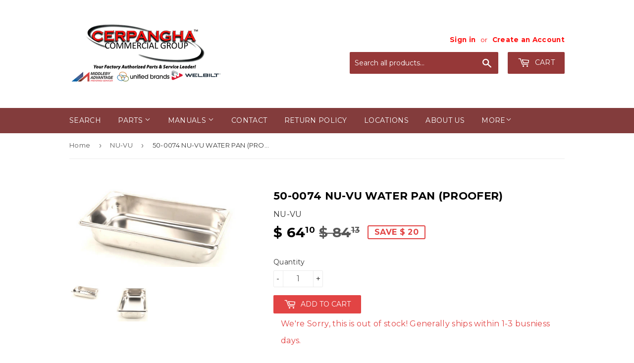

--- FILE ---
content_type: text/html; charset=utf-8
request_url: https://cerpangha.com/collections/nu-vu/products/50-0074-nu-vu-water-pan-proofer
body_size: 16206
content:
<!doctype html>
<!--[if lt IE 7]><html class="no-js lt-ie9 lt-ie8 lt-ie7" lang="en"> <![endif]-->
<!--[if IE 7]><html class="no-js lt-ie9 lt-ie8" lang="en"> <![endif]-->
<!--[if IE 8]><html class="no-js lt-ie9" lang="en"> <![endif]-->
<!--[if IE 9 ]><html class="ie9 no-js"> <![endif]-->
<!--[if (gt IE 9)|!(IE)]><!--> <html class="no-touch no-js"> <!--<![endif]-->
<head><script async src="//pagead2.googlesyndication.com/pagead/js/adsbygoogle.js"></script>
<script>
  (adsbygoogle = window.adsbygoogle || []).push({
    google_ad_client: "ca-pub-2168472001368412",
    enable_page_level_ads: true
  });
</script><head>

  <!-- Basic page needs ================================================== -->
  <meta charset="utf-8">
  <meta http-equiv="X-UA-Compatible" content="IE=edge,chrome=1">

  
  <link rel="shortcut icon" href="//cerpangha.com/cdn/shop/files/8885_32x32.png?v=1613581660" type="image/png" />
  

  <!-- Title and description ================================================== -->
  <title>
  50-0074 NU-VU WATER PAN (PROOFER) &ndash; Cerpangha Parts
  </title>


  
    <meta name="description" content="PAN,WATER,1/3 SIZE (6 X12 ) Mfr Part #: 50-0074 MFG NU-VU Fits Models:SUB-123P                ">
  

  <!-- Product meta ================================================== -->
  
<meta property="og:site_name" content="Cerpangha Parts">
<meta property="og:url" content="https://cerpangha.com/products/50-0074-nu-vu-water-pan-proofer">
<meta property="og:title" content="50-0074 NU-VU WATER PAN (PROOFER)">
<meta property="og:type" content="product">
<meta property="og:description" content="PAN,WATER,1/3 SIZE (6 X12 ) Mfr Part #: 50-0074 MFG NU-VU Fits Models:SUB-123P                "><meta property="og:price:amount" content="64.10">
  <meta property="og:price:currency" content="USD"><meta property="og:image" content="http://cerpangha.com/cdn/shop/products/50-0074_1024x1024.PNG?v=1424976188"><meta property="og:image" content="http://cerpangha.com/cdn/shop/products/50-0074-1_1024x1024.PNG?v=1424976188">
<meta property="og:image:secure_url" content="https://cerpangha.com/cdn/shop/products/50-0074_1024x1024.PNG?v=1424976188"><meta property="og:image:secure_url" content="https://cerpangha.com/cdn/shop/products/50-0074-1_1024x1024.PNG?v=1424976188">



  <meta name="twitter:card" content="summary_large_image">
  <meta name="twitter:image" content="https://cerpangha.com/cdn/shop/products/50-0074_1024x1024.PNG?v=1424976188">
  <meta name="twitter:image:width" content="480">
  <meta name="twitter:image:height" content="480">

<meta name="twitter:title" content="50-0074 NU-VU WATER PAN (PROOFER)">
<meta name="twitter:description" content="PAN,WATER,1/3 SIZE (6 X12 ) Mfr Part #: 50-0074 MFG NU-VU Fits Models:SUB-123P                ">


  <!-- Helpers ================================================== -->
  <link rel="canonical" href="https://cerpangha.com/products/50-0074-nu-vu-water-pan-proofer">
  <meta name="viewport" content="width=device-width,initial-scale=1">

  <!-- CSS ================================================== -->
  <link href="//cerpangha.com/cdn/shop/t/10/assets/theme.scss.css?v=172876865039944596561761229353" rel="stylesheet" type="text/css" media="all" />
  
  
  
  <link href="//fonts.googleapis.com/css?family=Montserrat:400,700" rel="stylesheet" type="text/css" media="all" />


  


  



  <!-- Header hook for plugins ================================================== -->
  <script>window.performance && window.performance.mark && window.performance.mark('shopify.content_for_header.start');</script><meta id="shopify-digital-wallet" name="shopify-digital-wallet" content="/3144753/digital_wallets/dialog">
<meta name="shopify-checkout-api-token" content="c4f5ea29fb7d3dd7732a7b186b4e3b55">
<link rel="alternate" type="application/json+oembed" href="https://cerpangha.com/products/50-0074-nu-vu-water-pan-proofer.oembed">
<script async="async" src="/checkouts/internal/preloads.js?locale=en-US"></script>
<link rel="preconnect" href="https://shop.app" crossorigin="anonymous">
<script async="async" src="https://shop.app/checkouts/internal/preloads.js?locale=en-US&shop_id=3144753" crossorigin="anonymous"></script>
<script id="shopify-features" type="application/json">{"accessToken":"c4f5ea29fb7d3dd7732a7b186b4e3b55","betas":["rich-media-storefront-analytics"],"domain":"cerpangha.com","predictiveSearch":true,"shopId":3144753,"locale":"en"}</script>
<script>var Shopify = Shopify || {};
Shopify.shop = "cerpangha-parts.myshopify.com";
Shopify.locale = "en";
Shopify.currency = {"active":"USD","rate":"1.0"};
Shopify.country = "US";
Shopify.theme = {"name":"supply","id":166311434,"schema_name":"Supply","schema_version":"2.0.5","theme_store_id":679,"role":"main"};
Shopify.theme.handle = "null";
Shopify.theme.style = {"id":null,"handle":null};
Shopify.cdnHost = "cerpangha.com/cdn";
Shopify.routes = Shopify.routes || {};
Shopify.routes.root = "/";</script>
<script type="module">!function(o){(o.Shopify=o.Shopify||{}).modules=!0}(window);</script>
<script>!function(o){function n(){var o=[];function n(){o.push(Array.prototype.slice.apply(arguments))}return n.q=o,n}var t=o.Shopify=o.Shopify||{};t.loadFeatures=n(),t.autoloadFeatures=n()}(window);</script>
<script>
  window.ShopifyPay = window.ShopifyPay || {};
  window.ShopifyPay.apiHost = "shop.app\/pay";
  window.ShopifyPay.redirectState = null;
</script>
<script id="shop-js-analytics" type="application/json">{"pageType":"product"}</script>
<script defer="defer" async type="module" src="//cerpangha.com/cdn/shopifycloud/shop-js/modules/v2/client.init-shop-cart-sync_BApSsMSl.en.esm.js"></script>
<script defer="defer" async type="module" src="//cerpangha.com/cdn/shopifycloud/shop-js/modules/v2/chunk.common_CBoos6YZ.esm.js"></script>
<script type="module">
  await import("//cerpangha.com/cdn/shopifycloud/shop-js/modules/v2/client.init-shop-cart-sync_BApSsMSl.en.esm.js");
await import("//cerpangha.com/cdn/shopifycloud/shop-js/modules/v2/chunk.common_CBoos6YZ.esm.js");

  window.Shopify.SignInWithShop?.initShopCartSync?.({"fedCMEnabled":true,"windoidEnabled":true});

</script>
<script>
  window.Shopify = window.Shopify || {};
  if (!window.Shopify.featureAssets) window.Shopify.featureAssets = {};
  window.Shopify.featureAssets['shop-js'] = {"shop-cart-sync":["modules/v2/client.shop-cart-sync_DJczDl9f.en.esm.js","modules/v2/chunk.common_CBoos6YZ.esm.js"],"init-fed-cm":["modules/v2/client.init-fed-cm_BzwGC0Wi.en.esm.js","modules/v2/chunk.common_CBoos6YZ.esm.js"],"init-windoid":["modules/v2/client.init-windoid_BS26ThXS.en.esm.js","modules/v2/chunk.common_CBoos6YZ.esm.js"],"shop-cash-offers":["modules/v2/client.shop-cash-offers_DthCPNIO.en.esm.js","modules/v2/chunk.common_CBoos6YZ.esm.js","modules/v2/chunk.modal_Bu1hFZFC.esm.js"],"shop-button":["modules/v2/client.shop-button_D_JX508o.en.esm.js","modules/v2/chunk.common_CBoos6YZ.esm.js"],"init-shop-email-lookup-coordinator":["modules/v2/client.init-shop-email-lookup-coordinator_DFwWcvrS.en.esm.js","modules/v2/chunk.common_CBoos6YZ.esm.js"],"shop-toast-manager":["modules/v2/client.shop-toast-manager_tEhgP2F9.en.esm.js","modules/v2/chunk.common_CBoos6YZ.esm.js"],"shop-login-button":["modules/v2/client.shop-login-button_DwLgFT0K.en.esm.js","modules/v2/chunk.common_CBoos6YZ.esm.js","modules/v2/chunk.modal_Bu1hFZFC.esm.js"],"avatar":["modules/v2/client.avatar_BTnouDA3.en.esm.js"],"init-shop-cart-sync":["modules/v2/client.init-shop-cart-sync_BApSsMSl.en.esm.js","modules/v2/chunk.common_CBoos6YZ.esm.js"],"pay-button":["modules/v2/client.pay-button_BuNmcIr_.en.esm.js","modules/v2/chunk.common_CBoos6YZ.esm.js"],"init-shop-for-new-customer-accounts":["modules/v2/client.init-shop-for-new-customer-accounts_DrjXSI53.en.esm.js","modules/v2/client.shop-login-button_DwLgFT0K.en.esm.js","modules/v2/chunk.common_CBoos6YZ.esm.js","modules/v2/chunk.modal_Bu1hFZFC.esm.js"],"init-customer-accounts-sign-up":["modules/v2/client.init-customer-accounts-sign-up_TlVCiykN.en.esm.js","modules/v2/client.shop-login-button_DwLgFT0K.en.esm.js","modules/v2/chunk.common_CBoos6YZ.esm.js","modules/v2/chunk.modal_Bu1hFZFC.esm.js"],"shop-follow-button":["modules/v2/client.shop-follow-button_C5D3XtBb.en.esm.js","modules/v2/chunk.common_CBoos6YZ.esm.js","modules/v2/chunk.modal_Bu1hFZFC.esm.js"],"checkout-modal":["modules/v2/client.checkout-modal_8TC_1FUY.en.esm.js","modules/v2/chunk.common_CBoos6YZ.esm.js","modules/v2/chunk.modal_Bu1hFZFC.esm.js"],"init-customer-accounts":["modules/v2/client.init-customer-accounts_C0Oh2ljF.en.esm.js","modules/v2/client.shop-login-button_DwLgFT0K.en.esm.js","modules/v2/chunk.common_CBoos6YZ.esm.js","modules/v2/chunk.modal_Bu1hFZFC.esm.js"],"lead-capture":["modules/v2/client.lead-capture_Cq0gfm7I.en.esm.js","modules/v2/chunk.common_CBoos6YZ.esm.js","modules/v2/chunk.modal_Bu1hFZFC.esm.js"],"shop-login":["modules/v2/client.shop-login_BmtnoEUo.en.esm.js","modules/v2/chunk.common_CBoos6YZ.esm.js","modules/v2/chunk.modal_Bu1hFZFC.esm.js"],"payment-terms":["modules/v2/client.payment-terms_BHOWV7U_.en.esm.js","modules/v2/chunk.common_CBoos6YZ.esm.js","modules/v2/chunk.modal_Bu1hFZFC.esm.js"]};
</script>
<script id="__st">var __st={"a":3144753,"offset":-21600,"reqid":"1468deb3-daaa-4d56-a55b-56f6b7abf447-1768882289","pageurl":"cerpangha.com\/collections\/nu-vu\/products\/50-0074-nu-vu-water-pan-proofer","u":"1c1f74e470a0","p":"product","rtyp":"product","rid":418471781};</script>
<script>window.ShopifyPaypalV4VisibilityTracking = true;</script>
<script id="captcha-bootstrap">!function(){'use strict';const t='contact',e='account',n='new_comment',o=[[t,t],['blogs',n],['comments',n],[t,'customer']],c=[[e,'customer_login'],[e,'guest_login'],[e,'recover_customer_password'],[e,'create_customer']],r=t=>t.map((([t,e])=>`form[action*='/${t}']:not([data-nocaptcha='true']) input[name='form_type'][value='${e}']`)).join(','),a=t=>()=>t?[...document.querySelectorAll(t)].map((t=>t.form)):[];function s(){const t=[...o],e=r(t);return a(e)}const i='password',u='form_key',d=['recaptcha-v3-token','g-recaptcha-response','h-captcha-response',i],f=()=>{try{return window.sessionStorage}catch{return}},m='__shopify_v',_=t=>t.elements[u];function p(t,e,n=!1){try{const o=window.sessionStorage,c=JSON.parse(o.getItem(e)),{data:r}=function(t){const{data:e,action:n}=t;return t[m]||n?{data:e,action:n}:{data:t,action:n}}(c);for(const[e,n]of Object.entries(r))t.elements[e]&&(t.elements[e].value=n);n&&o.removeItem(e)}catch(o){console.error('form repopulation failed',{error:o})}}const l='form_type',E='cptcha';function T(t){t.dataset[E]=!0}const w=window,h=w.document,L='Shopify',v='ce_forms',y='captcha';let A=!1;((t,e)=>{const n=(g='f06e6c50-85a8-45c8-87d0-21a2b65856fe',I='https://cdn.shopify.com/shopifycloud/storefront-forms-hcaptcha/ce_storefront_forms_captcha_hcaptcha.v1.5.2.iife.js',D={infoText:'Protected by hCaptcha',privacyText:'Privacy',termsText:'Terms'},(t,e,n)=>{const o=w[L][v],c=o.bindForm;if(c)return c(t,g,e,D).then(n);var r;o.q.push([[t,g,e,D],n]),r=I,A||(h.body.append(Object.assign(h.createElement('script'),{id:'captcha-provider',async:!0,src:r})),A=!0)});var g,I,D;w[L]=w[L]||{},w[L][v]=w[L][v]||{},w[L][v].q=[],w[L][y]=w[L][y]||{},w[L][y].protect=function(t,e){n(t,void 0,e),T(t)},Object.freeze(w[L][y]),function(t,e,n,w,h,L){const[v,y,A,g]=function(t,e,n){const i=e?o:[],u=t?c:[],d=[...i,...u],f=r(d),m=r(i),_=r(d.filter((([t,e])=>n.includes(e))));return[a(f),a(m),a(_),s()]}(w,h,L),I=t=>{const e=t.target;return e instanceof HTMLFormElement?e:e&&e.form},D=t=>v().includes(t);t.addEventListener('submit',(t=>{const e=I(t);if(!e)return;const n=D(e)&&!e.dataset.hcaptchaBound&&!e.dataset.recaptchaBound,o=_(e),c=g().includes(e)&&(!o||!o.value);(n||c)&&t.preventDefault(),c&&!n&&(function(t){try{if(!f())return;!function(t){const e=f();if(!e)return;const n=_(t);if(!n)return;const o=n.value;o&&e.removeItem(o)}(t);const e=Array.from(Array(32),(()=>Math.random().toString(36)[2])).join('');!function(t,e){_(t)||t.append(Object.assign(document.createElement('input'),{type:'hidden',name:u})),t.elements[u].value=e}(t,e),function(t,e){const n=f();if(!n)return;const o=[...t.querySelectorAll(`input[type='${i}']`)].map((({name:t})=>t)),c=[...d,...o],r={};for(const[a,s]of new FormData(t).entries())c.includes(a)||(r[a]=s);n.setItem(e,JSON.stringify({[m]:1,action:t.action,data:r}))}(t,e)}catch(e){console.error('failed to persist form',e)}}(e),e.submit())}));const S=(t,e)=>{t&&!t.dataset[E]&&(n(t,e.some((e=>e===t))),T(t))};for(const o of['focusin','change'])t.addEventListener(o,(t=>{const e=I(t);D(e)&&S(e,y())}));const B=e.get('form_key'),M=e.get(l),P=B&&M;t.addEventListener('DOMContentLoaded',(()=>{const t=y();if(P)for(const e of t)e.elements[l].value===M&&p(e,B);[...new Set([...A(),...v().filter((t=>'true'===t.dataset.shopifyCaptcha))])].forEach((e=>S(e,t)))}))}(h,new URLSearchParams(w.location.search),n,t,e,['guest_login'])})(!0,!0)}();</script>
<script integrity="sha256-4kQ18oKyAcykRKYeNunJcIwy7WH5gtpwJnB7kiuLZ1E=" data-source-attribution="shopify.loadfeatures" defer="defer" src="//cerpangha.com/cdn/shopifycloud/storefront/assets/storefront/load_feature-a0a9edcb.js" crossorigin="anonymous"></script>
<script crossorigin="anonymous" defer="defer" src="//cerpangha.com/cdn/shopifycloud/storefront/assets/shopify_pay/storefront-65b4c6d7.js?v=20250812"></script>
<script data-source-attribution="shopify.dynamic_checkout.dynamic.init">var Shopify=Shopify||{};Shopify.PaymentButton=Shopify.PaymentButton||{isStorefrontPortableWallets:!0,init:function(){window.Shopify.PaymentButton.init=function(){};var t=document.createElement("script");t.src="https://cerpangha.com/cdn/shopifycloud/portable-wallets/latest/portable-wallets.en.js",t.type="module",document.head.appendChild(t)}};
</script>
<script data-source-attribution="shopify.dynamic_checkout.buyer_consent">
  function portableWalletsHideBuyerConsent(e){var t=document.getElementById("shopify-buyer-consent"),n=document.getElementById("shopify-subscription-policy-button");t&&n&&(t.classList.add("hidden"),t.setAttribute("aria-hidden","true"),n.removeEventListener("click",e))}function portableWalletsShowBuyerConsent(e){var t=document.getElementById("shopify-buyer-consent"),n=document.getElementById("shopify-subscription-policy-button");t&&n&&(t.classList.remove("hidden"),t.removeAttribute("aria-hidden"),n.addEventListener("click",e))}window.Shopify?.PaymentButton&&(window.Shopify.PaymentButton.hideBuyerConsent=portableWalletsHideBuyerConsent,window.Shopify.PaymentButton.showBuyerConsent=portableWalletsShowBuyerConsent);
</script>
<script data-source-attribution="shopify.dynamic_checkout.cart.bootstrap">document.addEventListener("DOMContentLoaded",(function(){function t(){return document.querySelector("shopify-accelerated-checkout-cart, shopify-accelerated-checkout")}if(t())Shopify.PaymentButton.init();else{new MutationObserver((function(e,n){t()&&(Shopify.PaymentButton.init(),n.disconnect())})).observe(document.body,{childList:!0,subtree:!0})}}));
</script>
<link id="shopify-accelerated-checkout-styles" rel="stylesheet" media="screen" href="https://cerpangha.com/cdn/shopifycloud/portable-wallets/latest/accelerated-checkout-backwards-compat.css" crossorigin="anonymous">
<style id="shopify-accelerated-checkout-cart">
        #shopify-buyer-consent {
  margin-top: 1em;
  display: inline-block;
  width: 100%;
}

#shopify-buyer-consent.hidden {
  display: none;
}

#shopify-subscription-policy-button {
  background: none;
  border: none;
  padding: 0;
  text-decoration: underline;
  font-size: inherit;
  cursor: pointer;
}

#shopify-subscription-policy-button::before {
  box-shadow: none;
}

      </style>

<script>window.performance && window.performance.mark && window.performance.mark('shopify.content_for_header.end');</script>

  

<!--[if lt IE 9]>
<script src="//cdnjs.cloudflare.com/ajax/libs/html5shiv/3.7.2/html5shiv.min.js" type="text/javascript"></script>
<script src="//cerpangha.com/cdn/shop/t/10/assets/respond.min.js?v=117" type="text/javascript"></script>
<link href="//cerpangha.com/cdn/shop/t/10/assets/respond-proxy.html" id="respond-proxy" rel="respond-proxy" />
<link href="//cerpangha.com/search?q=afc5375051d8e42825fb4478dccb4fee" id="respond-redirect" rel="respond-redirect" />
<script src="//cerpangha.com/search?q=afc5375051d8e42825fb4478dccb4fee" type="text/javascript"></script>
<![endif]-->
<!--[if (lte IE 9) ]><script src="//cerpangha.com/cdn/shop/t/10/assets/match-media.min.js?v=117" type="text/javascript"></script><![endif]-->


  
  

  <script src="//ajax.googleapis.com/ajax/libs/jquery/1.11.0/jquery.min.js" type="text/javascript"></script>


  <!--[if (gt IE 9)|!(IE)]><!--><script src="//cerpangha.com/cdn/shop/t/10/assets/vendor.js?v=77006336269012142731484760350" defer="defer"></script><!--<![endif]-->
  <!--[if lte IE 9]><script src="//cerpangha.com/cdn/shop/t/10/assets/vendor.js?v=77006336269012142731484760350"></script><![endif]-->

  <!--[if (gt IE 9)|!(IE)]><!--><script src="//cerpangha.com/cdn/shop/t/10/assets/theme.js?v=4407056546981983751488403950" defer="defer"></script><!--<![endif]-->
  <!--[if lte IE 9]><script src="//cerpangha.com/cdn/shop/t/10/assets/theme.js?v=4407056546981983751488403950"></script><![endif]-->


<link href="https://monorail-edge.shopifysvc.com" rel="dns-prefetch">
<script>(function(){if ("sendBeacon" in navigator && "performance" in window) {try {var session_token_from_headers = performance.getEntriesByType('navigation')[0].serverTiming.find(x => x.name == '_s').description;} catch {var session_token_from_headers = undefined;}var session_cookie_matches = document.cookie.match(/_shopify_s=([^;]*)/);var session_token_from_cookie = session_cookie_matches && session_cookie_matches.length === 2 ? session_cookie_matches[1] : "";var session_token = session_token_from_headers || session_token_from_cookie || "";function handle_abandonment_event(e) {var entries = performance.getEntries().filter(function(entry) {return /monorail-edge.shopifysvc.com/.test(entry.name);});if (!window.abandonment_tracked && entries.length === 0) {window.abandonment_tracked = true;var currentMs = Date.now();var navigation_start = performance.timing.navigationStart;var payload = {shop_id: 3144753,url: window.location.href,navigation_start,duration: currentMs - navigation_start,session_token,page_type: "product"};window.navigator.sendBeacon("https://monorail-edge.shopifysvc.com/v1/produce", JSON.stringify({schema_id: "online_store_buyer_site_abandonment/1.1",payload: payload,metadata: {event_created_at_ms: currentMs,event_sent_at_ms: currentMs}}));}}window.addEventListener('pagehide', handle_abandonment_event);}}());</script>
<script id="web-pixels-manager-setup">(function e(e,d,r,n,o){if(void 0===o&&(o={}),!Boolean(null===(a=null===(i=window.Shopify)||void 0===i?void 0:i.analytics)||void 0===a?void 0:a.replayQueue)){var i,a;window.Shopify=window.Shopify||{};var t=window.Shopify;t.analytics=t.analytics||{};var s=t.analytics;s.replayQueue=[],s.publish=function(e,d,r){return s.replayQueue.push([e,d,r]),!0};try{self.performance.mark("wpm:start")}catch(e){}var l=function(){var e={modern:/Edge?\/(1{2}[4-9]|1[2-9]\d|[2-9]\d{2}|\d{4,})\.\d+(\.\d+|)|Firefox\/(1{2}[4-9]|1[2-9]\d|[2-9]\d{2}|\d{4,})\.\d+(\.\d+|)|Chrom(ium|e)\/(9{2}|\d{3,})\.\d+(\.\d+|)|(Maci|X1{2}).+ Version\/(15\.\d+|(1[6-9]|[2-9]\d|\d{3,})\.\d+)([,.]\d+|)( \(\w+\)|)( Mobile\/\w+|) Safari\/|Chrome.+OPR\/(9{2}|\d{3,})\.\d+\.\d+|(CPU[ +]OS|iPhone[ +]OS|CPU[ +]iPhone|CPU IPhone OS|CPU iPad OS)[ +]+(15[._]\d+|(1[6-9]|[2-9]\d|\d{3,})[._]\d+)([._]\d+|)|Android:?[ /-](13[3-9]|1[4-9]\d|[2-9]\d{2}|\d{4,})(\.\d+|)(\.\d+|)|Android.+Firefox\/(13[5-9]|1[4-9]\d|[2-9]\d{2}|\d{4,})\.\d+(\.\d+|)|Android.+Chrom(ium|e)\/(13[3-9]|1[4-9]\d|[2-9]\d{2}|\d{4,})\.\d+(\.\d+|)|SamsungBrowser\/([2-9]\d|\d{3,})\.\d+/,legacy:/Edge?\/(1[6-9]|[2-9]\d|\d{3,})\.\d+(\.\d+|)|Firefox\/(5[4-9]|[6-9]\d|\d{3,})\.\d+(\.\d+|)|Chrom(ium|e)\/(5[1-9]|[6-9]\d|\d{3,})\.\d+(\.\d+|)([\d.]+$|.*Safari\/(?![\d.]+ Edge\/[\d.]+$))|(Maci|X1{2}).+ Version\/(10\.\d+|(1[1-9]|[2-9]\d|\d{3,})\.\d+)([,.]\d+|)( \(\w+\)|)( Mobile\/\w+|) Safari\/|Chrome.+OPR\/(3[89]|[4-9]\d|\d{3,})\.\d+\.\d+|(CPU[ +]OS|iPhone[ +]OS|CPU[ +]iPhone|CPU IPhone OS|CPU iPad OS)[ +]+(10[._]\d+|(1[1-9]|[2-9]\d|\d{3,})[._]\d+)([._]\d+|)|Android:?[ /-](13[3-9]|1[4-9]\d|[2-9]\d{2}|\d{4,})(\.\d+|)(\.\d+|)|Mobile Safari.+OPR\/([89]\d|\d{3,})\.\d+\.\d+|Android.+Firefox\/(13[5-9]|1[4-9]\d|[2-9]\d{2}|\d{4,})\.\d+(\.\d+|)|Android.+Chrom(ium|e)\/(13[3-9]|1[4-9]\d|[2-9]\d{2}|\d{4,})\.\d+(\.\d+|)|Android.+(UC? ?Browser|UCWEB|U3)[ /]?(15\.([5-9]|\d{2,})|(1[6-9]|[2-9]\d|\d{3,})\.\d+)\.\d+|SamsungBrowser\/(5\.\d+|([6-9]|\d{2,})\.\d+)|Android.+MQ{2}Browser\/(14(\.(9|\d{2,})|)|(1[5-9]|[2-9]\d|\d{3,})(\.\d+|))(\.\d+|)|K[Aa][Ii]OS\/(3\.\d+|([4-9]|\d{2,})\.\d+)(\.\d+|)/},d=e.modern,r=e.legacy,n=navigator.userAgent;return n.match(d)?"modern":n.match(r)?"legacy":"unknown"}(),u="modern"===l?"modern":"legacy",c=(null!=n?n:{modern:"",legacy:""})[u],f=function(e){return[e.baseUrl,"/wpm","/b",e.hashVersion,"modern"===e.buildTarget?"m":"l",".js"].join("")}({baseUrl:d,hashVersion:r,buildTarget:u}),m=function(e){var d=e.version,r=e.bundleTarget,n=e.surface,o=e.pageUrl,i=e.monorailEndpoint;return{emit:function(e){var a=e.status,t=e.errorMsg,s=(new Date).getTime(),l=JSON.stringify({metadata:{event_sent_at_ms:s},events:[{schema_id:"web_pixels_manager_load/3.1",payload:{version:d,bundle_target:r,page_url:o,status:a,surface:n,error_msg:t},metadata:{event_created_at_ms:s}}]});if(!i)return console&&console.warn&&console.warn("[Web Pixels Manager] No Monorail endpoint provided, skipping logging."),!1;try{return self.navigator.sendBeacon.bind(self.navigator)(i,l)}catch(e){}var u=new XMLHttpRequest;try{return u.open("POST",i,!0),u.setRequestHeader("Content-Type","text/plain"),u.send(l),!0}catch(e){return console&&console.warn&&console.warn("[Web Pixels Manager] Got an unhandled error while logging to Monorail."),!1}}}}({version:r,bundleTarget:l,surface:e.surface,pageUrl:self.location.href,monorailEndpoint:e.monorailEndpoint});try{o.browserTarget=l,function(e){var d=e.src,r=e.async,n=void 0===r||r,o=e.onload,i=e.onerror,a=e.sri,t=e.scriptDataAttributes,s=void 0===t?{}:t,l=document.createElement("script"),u=document.querySelector("head"),c=document.querySelector("body");if(l.async=n,l.src=d,a&&(l.integrity=a,l.crossOrigin="anonymous"),s)for(var f in s)if(Object.prototype.hasOwnProperty.call(s,f))try{l.dataset[f]=s[f]}catch(e){}if(o&&l.addEventListener("load",o),i&&l.addEventListener("error",i),u)u.appendChild(l);else{if(!c)throw new Error("Did not find a head or body element to append the script");c.appendChild(l)}}({src:f,async:!0,onload:function(){if(!function(){var e,d;return Boolean(null===(d=null===(e=window.Shopify)||void 0===e?void 0:e.analytics)||void 0===d?void 0:d.initialized)}()){var d=window.webPixelsManager.init(e)||void 0;if(d){var r=window.Shopify.analytics;r.replayQueue.forEach((function(e){var r=e[0],n=e[1],o=e[2];d.publishCustomEvent(r,n,o)})),r.replayQueue=[],r.publish=d.publishCustomEvent,r.visitor=d.visitor,r.initialized=!0}}},onerror:function(){return m.emit({status:"failed",errorMsg:"".concat(f," has failed to load")})},sri:function(e){var d=/^sha384-[A-Za-z0-9+/=]+$/;return"string"==typeof e&&d.test(e)}(c)?c:"",scriptDataAttributes:o}),m.emit({status:"loading"})}catch(e){m.emit({status:"failed",errorMsg:(null==e?void 0:e.message)||"Unknown error"})}}})({shopId: 3144753,storefrontBaseUrl: "https://cerpangha.com",extensionsBaseUrl: "https://extensions.shopifycdn.com/cdn/shopifycloud/web-pixels-manager",monorailEndpoint: "https://monorail-edge.shopifysvc.com/unstable/produce_batch",surface: "storefront-renderer",enabledBetaFlags: ["2dca8a86"],webPixelsConfigList: [{"id":"146145601","eventPayloadVersion":"v1","runtimeContext":"LAX","scriptVersion":"1","type":"CUSTOM","privacyPurposes":["ANALYTICS"],"name":"Google Analytics tag (migrated)"},{"id":"shopify-app-pixel","configuration":"{}","eventPayloadVersion":"v1","runtimeContext":"STRICT","scriptVersion":"0450","apiClientId":"shopify-pixel","type":"APP","privacyPurposes":["ANALYTICS","MARKETING"]},{"id":"shopify-custom-pixel","eventPayloadVersion":"v1","runtimeContext":"LAX","scriptVersion":"0450","apiClientId":"shopify-pixel","type":"CUSTOM","privacyPurposes":["ANALYTICS","MARKETING"]}],isMerchantRequest: false,initData: {"shop":{"name":"Cerpangha Parts","paymentSettings":{"currencyCode":"USD"},"myshopifyDomain":"cerpangha-parts.myshopify.com","countryCode":"US","storefrontUrl":"https:\/\/cerpangha.com"},"customer":null,"cart":null,"checkout":null,"productVariants":[{"price":{"amount":64.1,"currencyCode":"USD"},"product":{"title":"50-0074 NU-VU WATER PAN (PROOFER)","vendor":"NU-VU","id":"418471781","untranslatedTitle":"50-0074 NU-VU WATER PAN (PROOFER)","url":"\/products\/50-0074-nu-vu-water-pan-proofer","type":"PAN"},"id":"1097377325","image":{"src":"\/\/cerpangha.com\/cdn\/shop\/products\/50-0074.PNG?v=1424976188"},"sku":"50-0074","title":"Default Title","untranslatedTitle":"Default Title"}],"purchasingCompany":null},},"https://cerpangha.com/cdn","fcfee988w5aeb613cpc8e4bc33m6693e112",{"modern":"","legacy":""},{"shopId":"3144753","storefrontBaseUrl":"https:\/\/cerpangha.com","extensionBaseUrl":"https:\/\/extensions.shopifycdn.com\/cdn\/shopifycloud\/web-pixels-manager","surface":"storefront-renderer","enabledBetaFlags":"[\"2dca8a86\"]","isMerchantRequest":"false","hashVersion":"fcfee988w5aeb613cpc8e4bc33m6693e112","publish":"custom","events":"[[\"page_viewed\",{}],[\"product_viewed\",{\"productVariant\":{\"price\":{\"amount\":64.1,\"currencyCode\":\"USD\"},\"product\":{\"title\":\"50-0074 NU-VU WATER PAN (PROOFER)\",\"vendor\":\"NU-VU\",\"id\":\"418471781\",\"untranslatedTitle\":\"50-0074 NU-VU WATER PAN (PROOFER)\",\"url\":\"\/products\/50-0074-nu-vu-water-pan-proofer\",\"type\":\"PAN\"},\"id\":\"1097377325\",\"image\":{\"src\":\"\/\/cerpangha.com\/cdn\/shop\/products\/50-0074.PNG?v=1424976188\"},\"sku\":\"50-0074\",\"title\":\"Default Title\",\"untranslatedTitle\":\"Default Title\"}}]]"});</script><script>
  window.ShopifyAnalytics = window.ShopifyAnalytics || {};
  window.ShopifyAnalytics.meta = window.ShopifyAnalytics.meta || {};
  window.ShopifyAnalytics.meta.currency = 'USD';
  var meta = {"product":{"id":418471781,"gid":"gid:\/\/shopify\/Product\/418471781","vendor":"NU-VU","type":"PAN","handle":"50-0074-nu-vu-water-pan-proofer","variants":[{"id":1097377325,"price":6410,"name":"50-0074 NU-VU WATER PAN (PROOFER)","public_title":null,"sku":"50-0074"}],"remote":false},"page":{"pageType":"product","resourceType":"product","resourceId":418471781,"requestId":"1468deb3-daaa-4d56-a55b-56f6b7abf447-1768882289"}};
  for (var attr in meta) {
    window.ShopifyAnalytics.meta[attr] = meta[attr];
  }
</script>
<script class="analytics">
  (function () {
    var customDocumentWrite = function(content) {
      var jquery = null;

      if (window.jQuery) {
        jquery = window.jQuery;
      } else if (window.Checkout && window.Checkout.$) {
        jquery = window.Checkout.$;
      }

      if (jquery) {
        jquery('body').append(content);
      }
    };

    var hasLoggedConversion = function(token) {
      if (token) {
        return document.cookie.indexOf('loggedConversion=' + token) !== -1;
      }
      return false;
    }

    var setCookieIfConversion = function(token) {
      if (token) {
        var twoMonthsFromNow = new Date(Date.now());
        twoMonthsFromNow.setMonth(twoMonthsFromNow.getMonth() + 2);

        document.cookie = 'loggedConversion=' + token + '; expires=' + twoMonthsFromNow;
      }
    }

    var trekkie = window.ShopifyAnalytics.lib = window.trekkie = window.trekkie || [];
    if (trekkie.integrations) {
      return;
    }
    trekkie.methods = [
      'identify',
      'page',
      'ready',
      'track',
      'trackForm',
      'trackLink'
    ];
    trekkie.factory = function(method) {
      return function() {
        var args = Array.prototype.slice.call(arguments);
        args.unshift(method);
        trekkie.push(args);
        return trekkie;
      };
    };
    for (var i = 0; i < trekkie.methods.length; i++) {
      var key = trekkie.methods[i];
      trekkie[key] = trekkie.factory(key);
    }
    trekkie.load = function(config) {
      trekkie.config = config || {};
      trekkie.config.initialDocumentCookie = document.cookie;
      var first = document.getElementsByTagName('script')[0];
      var script = document.createElement('script');
      script.type = 'text/javascript';
      script.onerror = function(e) {
        var scriptFallback = document.createElement('script');
        scriptFallback.type = 'text/javascript';
        scriptFallback.onerror = function(error) {
                var Monorail = {
      produce: function produce(monorailDomain, schemaId, payload) {
        var currentMs = new Date().getTime();
        var event = {
          schema_id: schemaId,
          payload: payload,
          metadata: {
            event_created_at_ms: currentMs,
            event_sent_at_ms: currentMs
          }
        };
        return Monorail.sendRequest("https://" + monorailDomain + "/v1/produce", JSON.stringify(event));
      },
      sendRequest: function sendRequest(endpointUrl, payload) {
        // Try the sendBeacon API
        if (window && window.navigator && typeof window.navigator.sendBeacon === 'function' && typeof window.Blob === 'function' && !Monorail.isIos12()) {
          var blobData = new window.Blob([payload], {
            type: 'text/plain'
          });

          if (window.navigator.sendBeacon(endpointUrl, blobData)) {
            return true;
          } // sendBeacon was not successful

        } // XHR beacon

        var xhr = new XMLHttpRequest();

        try {
          xhr.open('POST', endpointUrl);
          xhr.setRequestHeader('Content-Type', 'text/plain');
          xhr.send(payload);
        } catch (e) {
          console.log(e);
        }

        return false;
      },
      isIos12: function isIos12() {
        return window.navigator.userAgent.lastIndexOf('iPhone; CPU iPhone OS 12_') !== -1 || window.navigator.userAgent.lastIndexOf('iPad; CPU OS 12_') !== -1;
      }
    };
    Monorail.produce('monorail-edge.shopifysvc.com',
      'trekkie_storefront_load_errors/1.1',
      {shop_id: 3144753,
      theme_id: 166311434,
      app_name: "storefront",
      context_url: window.location.href,
      source_url: "//cerpangha.com/cdn/s/trekkie.storefront.cd680fe47e6c39ca5d5df5f0a32d569bc48c0f27.min.js"});

        };
        scriptFallback.async = true;
        scriptFallback.src = '//cerpangha.com/cdn/s/trekkie.storefront.cd680fe47e6c39ca5d5df5f0a32d569bc48c0f27.min.js';
        first.parentNode.insertBefore(scriptFallback, first);
      };
      script.async = true;
      script.src = '//cerpangha.com/cdn/s/trekkie.storefront.cd680fe47e6c39ca5d5df5f0a32d569bc48c0f27.min.js';
      first.parentNode.insertBefore(script, first);
    };
    trekkie.load(
      {"Trekkie":{"appName":"storefront","development":false,"defaultAttributes":{"shopId":3144753,"isMerchantRequest":null,"themeId":166311434,"themeCityHash":"5393573359429297994","contentLanguage":"en","currency":"USD","eventMetadataId":"18d6d766-c705-460c-81e1-ab3a031159c8"},"isServerSideCookieWritingEnabled":true,"monorailRegion":"shop_domain","enabledBetaFlags":["65f19447"]},"Session Attribution":{},"S2S":{"facebookCapiEnabled":false,"source":"trekkie-storefront-renderer","apiClientId":580111}}
    );

    var loaded = false;
    trekkie.ready(function() {
      if (loaded) return;
      loaded = true;

      window.ShopifyAnalytics.lib = window.trekkie;

      var originalDocumentWrite = document.write;
      document.write = customDocumentWrite;
      try { window.ShopifyAnalytics.merchantGoogleAnalytics.call(this); } catch(error) {};
      document.write = originalDocumentWrite;

      window.ShopifyAnalytics.lib.page(null,{"pageType":"product","resourceType":"product","resourceId":418471781,"requestId":"1468deb3-daaa-4d56-a55b-56f6b7abf447-1768882289","shopifyEmitted":true});

      var match = window.location.pathname.match(/checkouts\/(.+)\/(thank_you|post_purchase)/)
      var token = match? match[1]: undefined;
      if (!hasLoggedConversion(token)) {
        setCookieIfConversion(token);
        window.ShopifyAnalytics.lib.track("Viewed Product",{"currency":"USD","variantId":1097377325,"productId":418471781,"productGid":"gid:\/\/shopify\/Product\/418471781","name":"50-0074 NU-VU WATER PAN (PROOFER)","price":"64.10","sku":"50-0074","brand":"NU-VU","variant":null,"category":"PAN","nonInteraction":true,"remote":false},undefined,undefined,{"shopifyEmitted":true});
      window.ShopifyAnalytics.lib.track("monorail:\/\/trekkie_storefront_viewed_product\/1.1",{"currency":"USD","variantId":1097377325,"productId":418471781,"productGid":"gid:\/\/shopify\/Product\/418471781","name":"50-0074 NU-VU WATER PAN (PROOFER)","price":"64.10","sku":"50-0074","brand":"NU-VU","variant":null,"category":"PAN","nonInteraction":true,"remote":false,"referer":"https:\/\/cerpangha.com\/collections\/nu-vu\/products\/50-0074-nu-vu-water-pan-proofer"});
      }
    });


        var eventsListenerScript = document.createElement('script');
        eventsListenerScript.async = true;
        eventsListenerScript.src = "//cerpangha.com/cdn/shopifycloud/storefront/assets/shop_events_listener-3da45d37.js";
        document.getElementsByTagName('head')[0].appendChild(eventsListenerScript);

})();</script>
  <script>
  if (!window.ga || (window.ga && typeof window.ga !== 'function')) {
    window.ga = function ga() {
      (window.ga.q = window.ga.q || []).push(arguments);
      if (window.Shopify && window.Shopify.analytics && typeof window.Shopify.analytics.publish === 'function') {
        window.Shopify.analytics.publish("ga_stub_called", {}, {sendTo: "google_osp_migration"});
      }
      console.error("Shopify's Google Analytics stub called with:", Array.from(arguments), "\nSee https://help.shopify.com/manual/promoting-marketing/pixels/pixel-migration#google for more information.");
    };
    if (window.Shopify && window.Shopify.analytics && typeof window.Shopify.analytics.publish === 'function') {
      window.Shopify.analytics.publish("ga_stub_initialized", {}, {sendTo: "google_osp_migration"});
    }
  }
</script>
<script
  defer
  src="https://cerpangha.com/cdn/shopifycloud/perf-kit/shopify-perf-kit-3.0.4.min.js"
  data-application="storefront-renderer"
  data-shop-id="3144753"
  data-render-region="gcp-us-central1"
  data-page-type="product"
  data-theme-instance-id="166311434"
  data-theme-name="Supply"
  data-theme-version="2.0.5"
  data-monorail-region="shop_domain"
  data-resource-timing-sampling-rate="10"
  data-shs="true"
  data-shs-beacon="true"
  data-shs-export-with-fetch="true"
  data-shs-logs-sample-rate="1"
  data-shs-beacon-endpoint="https://cerpangha.com/api/collect"
></script>
</head>

<body id="50-0074-nu-vu-water-pan-proofer" class="template-product" >

  <div id="shopify-section-header" class="shopify-section header-section"><header class="site-header" role="banner" data-section-id="header" data-section-type="header-section">
  <div class="wrapper">

    <div class="grid--full">
      <div class="grid-item large--one-half">
        
          <div class="h1 header-logo" itemscope itemtype="http://schema.org/Organization">
        
          
          
            <a href="/" itemprop="url">
              <img src="//cerpangha.com/cdn/shop/files/logo_transparent_305x.png?v=1613521208"
                   srcset="//cerpangha.com/cdn/shop/files/logo_transparent_305x.png?v=1613521208 1x, //cerpangha.com/cdn/shop/files/logo_transparent_305x@2x.png?v=1613521208 2x"
                   alt="Cerpangha Parts"
                   itemprop="logo">
            </a>
          
        
          </div>
        
      </div>

      <div class="grid-item large--one-half text-center large--text-right">
        
          <div class="site-header--text-links medium-down--hide">
            

            
              <span class="site-header--meta-links medium-down--hide">
                
                  <a href="https://cerpangha.com/customer_authentication/redirect?locale=en&amp;region_country=US" id="customer_login_link">Sign in</a>
                  <span class="site-header--spacer">or</span>
                  <a href="https://shopify.com/3144753/account?locale=en" id="customer_register_link">Create an Account</a>
                
              </span>
            
          </div>

          <br class="medium-down--hide">
        

        <form action="/search" method="get" class="search-bar" role="search">
  <input type="hidden" name="type" value="product">

  <input type="search" name="q" value="" placeholder="Search all products..." aria-label="Search all products...">
  <button type="submit" class="search-bar--submit icon-fallback-text">
    <span class="icon icon-search" aria-hidden="true"></span>
    <span class="fallback-text">Search</span>
  </button>
</form>


        <a href="/cart" class="header-cart-btn cart-toggle">
          <span class="icon icon-cart"></span>
          Cart <span class="cart-count cart-badge--desktop hidden-count">0</span>
        </a>
      </div>
    </div>

  </div>
</header>

<nav class="nav-bar" role="navigation">
  <div class="wrapper">
    <form action="/search" method="get" class="search-bar" role="search">
  <input type="hidden" name="type" value="product">

  <input type="search" name="q" value="" placeholder="Search all products..." aria-label="Search all products...">
  <button type="submit" class="search-bar--submit icon-fallback-text">
    <span class="icon icon-search" aria-hidden="true"></span>
    <span class="fallback-text">Search</span>
  </button>
</form>

    <ul class="site-nav" id="accessibleNav">
  
  <li class="large--hide">
    <a href="/">Home</a>
  </li>
  
  
    
    
      <li >
        <a href="/search">Search</a>
      </li>
    
  
    
    
      <li class="site-nav--has-dropdown" aria-haspopup="true">
        <a href="/pages/shop-parts-by-category">
          Parts
          <span class="icon-fallback-text">
            <span class="icon icon-arrow-down" aria-hidden="true"></span>
          </span>
        </a>
        <ul class="site-nav--dropdown">
          
            <li ><a href="/collections/cold-side-replacement-parts">Cold-Side</a></li>
          
            <li ><a href="/collections/hot-side-replacement-parts">Hot-Side</a></li>
          
            <li ><a href="/pages/freezer-parts">Freezers</a></li>
          
            <li ><a href="/collections/fryer-parts">Fryers</a></li>
          
            <li ><a href="/collections/oven-parts">Ovens/Ranges</a></li>
          
        </ul>
      </li>
    
  
    
    
      <li class="site-nav--has-dropdown" aria-haspopup="true">
        <a href="/pages/manuals">
          Manuals
          <span class="icon-fallback-text">
            <span class="icon icon-arrow-down" aria-hidden="true"></span>
          </span>
        </a>
        <ul class="site-nav--dropdown">
          
            <li ><a href="/pages/amana-service-manuals">Amana</a></li>
          
            <li ><a href="/pages/toastmaster-service-manuals">Toastmaster</a></li>
          
            <li ><a href="/pages/apw-wyott-manuals-categories">APW</a></li>
          
            <li ><a href="/pages/baker-s-pride-service-manuals">Bakers Pride</a></li>
          
            <li ><a href="/pages/blodgett-service-manuals">Blodgett</a></li>
          
            <li ><a href="/pages/bunn-o-matic-service-manuals">Bunn-O-Matic</a></li>
          
            <li ><a href="/pages/carpigiani-service-manuals">Carpigiani</a></li>
          
            <li ><a href="/pages/cleveland-service-manuals">Cleveland</a></li>
          
            <li ><a href="/pages/douglas-service-manuals">Douglas</a></li>
          
            <li ><a href="/pages/duke-service-manuals">Duke</a></li>
          
            <li ><a href="/pages/frymaster-service-manuals">Frymaster</a></li>
          
            <li ><a href="/pages/giles-service-manuals">Giles</a></li>
          
            <li ><a href="/collections/groen-oem-replacement-parts">Groen</a></li>
          
            <li ><a href="/pages/hardt-service-manuals">Hardt</a></li>
          
            <li ><a href="/pages/henny-penny-service-manuals">Henny Penny</a></li>
          
            <li ><a href="/pages/holman-service-manuals">Holman</a></li>
          
            <li ><a href="/pages/lang-service-manuals">Lang</a></li>
          
            <li ><a href="/pages/lincoln-service-manuals">Lincoln</a></li>
          
            <li ><a href="/pages/lvo-service-manuals">LVO</a></li>
          
            <li ><a href="/pages/merrychef-service-manuals">Merrychef</a></li>
          
            <li ><a href="/pages/middleby-marshall-service-manuals">Middleby Marshall</a></li>
          
            <li ><a href="/pages/oliver-service-manuals">Oliver</a></li>
          
            <li ><a href="/pages/pitco-service-manuals">Pitco</a></li>
          
            <li ><a href="/pages/puricore-service-manuals">PuriCore</a></li>
          
            <li ><a href="/pages/southbend-service-manuals">Southbend</a></li>
          
            <li ><a href="/pages/star-service-manuals">Star</a></li>
          
            <li ><a href="/pages/steril-ox-service-manuals">Steril OX</a></li>
          
            <li ><a href="/pages/turbochef-service-manual">TurboChef</a></li>
          
            <li ><a href="/pages/delfield-service-manuals">Delfield</a></li>
          
            <li ><a href="/pages/wells-service-manuals">Wells</a></li>
          
        </ul>
      </li>
    
  
    
    
      <li >
        <a href="/pages/contact-us">Contact</a>
      </li>
    
  
    
    
      <li >
        <a href="/pages/return-policy">Return Policy</a>
      </li>
    
  
    
    
      <li >
        <a href="/pages/branch-locations">Locations</a>
      </li>
    
  
    
    
      <li >
        <a href="/pages/about-us">About US</a>
      </li>
    
  
    
    
      <li >
        <a href="/blogs/news">Company Updates</a>
      </li>
    
  
    
    
      <li >
        <a href="https://cerpangha.com/account/register">Create Account</a>
      </li>
    
  

  
    
      <li class="customer-navlink large--hide"><a href="https://cerpangha.com/customer_authentication/redirect?locale=en&amp;region_country=US" id="customer_login_link">Sign in</a></li>
      <li class="customer-navlink large--hide"><a href="https://shopify.com/3144753/account?locale=en" id="customer_register_link">Create an Account</a></li>
    
  
</ul>

  </div>
</nav>

<div id="mobileNavBar">
  <div class="display-table-cell">
    <a class="menu-toggle mobileNavBar-link"><span class="icon icon-hamburger"></span>Menu</a>
  </div>
  <div class="display-table-cell">
    <a href="/cart" class="cart-toggle mobileNavBar-link">
      <span class="icon icon-cart"></span>
      Cart <span class="cart-count hidden-count">0</span>
    </a>
  </div>
</div>


</div>

  <main class="wrapper main-content" role="main">

    

<div id="shopify-section-product-template" class="shopify-section product-template-section"><div id="ProductSection" data-section-id="product-template" data-section-type="product-template" data-zoom-toggle="zoom-in" data-zoom-enabled="true" data-related-enabled="" data-social-sharing="" data-show-compare-at-price="true" data-stock="true" data-incoming-transfer="true">





<nav class="breadcrumb" role="navigation" aria-label="breadcrumbs">
  <a href="/" title="Back to the frontpage">Home</a>

  

    
      <span class="divider" aria-hidden="true">&rsaquo;</span>
      
        
        <a href="/collections/nu-vu" title="">NU-VU</a>
      
    
    <span class="divider" aria-hidden="true">&rsaquo;</span>
    <span class="breadcrumb--truncate">50-0074 NU-VU WATER PAN (PROOFER)</span>

  
</nav>



<div class="grid" itemscope itemtype="http://schema.org/Product">
  <meta itemprop="url" content="https://cerpangha.com/products/50-0074-nu-vu-water-pan-proofer">
  <meta itemprop="image" content="//cerpangha.com/cdn/shop/products/50-0074_grande.PNG?v=1424976188">

  <div class="grid-item large--two-fifths">
    <div class="grid">
      <div class="grid-item large--eleven-twelfths text-center">
        <div class="product-photo-container" id="productPhoto">
          
          <img id="productPhotoImg" src="//cerpangha.com/cdn/shop/products/50-0074_large.PNG?v=1424976188" alt="50-0074 NU-VU WATER PAN (PROOFER)"  data-zoom="//cerpangha.com/cdn/shop/products/50-0074_1024x1024.PNG?v=1424976188" data-image-id="1152371905">
        </div>
        
          <ul class="product-photo-thumbs grid-uniform" id="productThumbs-product-template">

            
              <li class="grid-item medium-down--one-quarter large--one-quarter">
                <a href="//cerpangha.com/cdn/shop/products/50-0074_large.PNG?v=1424976188" class="product-photo-thumb product-photo-thumb-product-template" data-image-id="1152371905">
                  <img src="//cerpangha.com/cdn/shop/products/50-0074_compact.PNG?v=1424976188" alt="50-0074 NU-VU WATER PAN (PROOFER)">
                </a>
              </li>
            
              <li class="grid-item medium-down--one-quarter large--one-quarter">
                <a href="//cerpangha.com/cdn/shop/products/50-0074-1_large.PNG?v=1424976188" class="product-photo-thumb product-photo-thumb-product-template" data-image-id="1152371929">
                  <img src="//cerpangha.com/cdn/shop/products/50-0074-1_compact.PNG?v=1424976188" alt="50-0074 NU-VU WATER PAN (PROOFER)">
                </a>
              </li>
            

          </ul>
        

      </div>
    </div>

  </div>

  <div class="grid-item large--three-fifths">

    <h1 class="h2" itemprop="name">50-0074 NU-VU WATER PAN (PROOFER)</h1>

    
      <p class="product-meta" itemprop="brand">NU-VU</p>
    

    <div itemprop="offers" itemscope itemtype="http://schema.org/Offer">

      

      <meta itemprop="priceCurrency" content="USD">
      <meta itemprop="price" content="64.1">

      <ul class="inline-list product-meta">
        <li>
          <span id="productPrice-product-template" class="h1">
            





<small aria-hidden="true">$ 64<sup>10</sup></small>
<span class="visually-hidden">$ 64.10</span>

          </span>
        </li>
        
        <li>
          <span id="comparePrice-product-template" class="sale-tag large">
            
            
            





Save $ 20



          </span>
        </li>
        
        
      </ul>

      <hr id="variantBreak" class="hr--clear hr--small">

      <link itemprop="availability" href="http://schema.org/InStock">

      <form action="/cart/add" method="post" enctype="multipart/form-data" id="addToCartForm">
        <select name="id" id="productSelect-product-template" class="product-variants product-variants-product-template">
          
            

              <option  selected="selected"  data-sku="50-0074" value="1097377325">Default Title - $ 64.10 USD</option>

            
          
        </select>

        
          <label for="quantity" class="quantity-selector quantity-selector-product-template">Quantity</label>
          <input type="number" id="quantity" name="quantity" value="1" min="1" class="quantity-selector">
        

        <button type="submit" name="add" id="addToCart" class="btn">
          <span class="icon icon-cart"></span>
          <span id="addToCartText-product-template">Add to Cart</span>
        </button>

        
          <span id="variantQuantity-product-template" class="variant-quantity ">
           
          </span>
        
		
          <span id="variantQuantity-product-template" class="variant-quantity  is-visible">
           
              
               We're Sorry, this is out of stock! Generally ships within 1-3 busniess days.
            
          </span>
        
        
          <span id="variantIncoming-product-template" class="variant-quantity ">
            
          </span>
        

      </form>

      <hr>

    </div>

    <div class="product-description rte" itemprop="description">
      <p><span>PAN,WATER,1/3 SIZE (6 X12 )</span></p>
<table class="product_inf" cellpadding="0" cellspacing="0" border="0">
<tbody>
<tr>
<td class="pip">Mfr Part #:</td>
<td class="pip notranslate"><nobr><span itemprop="productID">50-0074</span></nobr></td>
</tr>
<tr>
<td class="pip">MFG</td>
<td class="pip"><span itemprop="manufacturer" class="notranslate">NU-VU</span></td>
</tr>
</tbody>
</table>
<p><span><b>Fits Models:</b><br><br><span class="notranslate">SUB-123P</span></span></p>
<p><img src="//cdn.shopify.com/s/files/1/0314/4753/files/50-0074-1.PNG?5536955858888904596"><img src="//cdn.shopify.com/s/files/1/0314/4753/files/50-0074.PNG?5536955858888904596"></p>
<p> </p>
<p> </p>
<p> </p>
<p> </p>
<p> </p>
<p> </p>
<p> </p>
<p> </p>
    </div>

    
      



<div class="social-sharing is-default" data-permalink="https://cerpangha.com/products/50-0074-nu-vu-water-pan-proofer">

  
    <a target="_blank" href="//www.facebook.com/sharer.php?u=https://cerpangha.com/products/50-0074-nu-vu-water-pan-proofer" class="share-facebook" title="Share on Facebook">
      <span class="icon icon-facebook" aria-hidden="true"></span>
      <span class="share-title" aria-hidden="true">Share</span>
      <span class="visually-hidden">Share on Facebook</span>
    </a>
  

  
    <a target="_blank" href="//twitter.com/share?text=50-0074%20NU-VU%20WATER%20PAN%20(PROOFER)&amp;url=https://cerpangha.com/products/50-0074-nu-vu-water-pan-proofer&amp;source=webclient" class="share-twitter" title="Tweet on Twitter">
      <span class="icon icon-twitter" aria-hidden="true"></span>
      <span class="share-title" aria-hidden="true">Tweet</span>
      <span class="visually-hidden">Tweet on Twitter</span>
    </a>
  

  

    
      <a target="_blank" href="//pinterest.com/pin/create/button/?url=https://cerpangha.com/products/50-0074-nu-vu-water-pan-proofer&amp;media=http://cerpangha.com/cdn/shop/products/50-0074_1024x1024.PNG?v=1424976188&amp;description=50-0074%20NU-VU%20WATER%20PAN%20(PROOFER)" class="share-pinterest" title="Pin on Pinterest">
        <span class="icon icon-pinterest" aria-hidden="true"></span>
        <span class="share-title" aria-hidden="true">Pin it</span>
        <span class="visually-hidden">Pin on Pinterest</span>
      </a>
    

  

</div>

    

  </div>
</div>


  
  





  <hr>
  <h2 class="h1">We Also Recommend</h2>
  <div class="grid-uniform">
    
    
    
      
        
          











<div class="grid-item large--one-fifth medium--one-third small--one-half sold-out on-sale">

  <a href="/collections/nu-vu/products/112-9153-nu-vu-programmable-control-panel-for-sub123p" class="product-grid-item">
    <div class="product-grid-image">
      <div class="product-grid-image--centered">
        
          <div class="badge badge--sold-out"><span class="badge-label">Sold Out</span></div>
        
        <img src="//cerpangha.com/cdn/shop/products/112-9153_NU-VU_Control_600x600.jpg?v=1446222314" 
        srcset="//cerpangha.com/cdn/shop/products/112-9153_NU-VU_Control_600x600.jpg?v=1446222314 1x, //cerpangha.com/cdn/shop/products/112-9153_NU-VU_Control_600x600@2x.jpg?v=1446222314 2x"
        alt="112-9153 NU-VU PROGRAMMABLE CONTROL PANEL FOR SUB123P ****Obsolete DO NOT ORDER*****">
      </div>
    </div>

    <p>112-9153 NU-VU PROGRAMMABLE CONTROL PANEL FOR SUB123P ****Obsolete DO NOT ORDER*****</p>

    <div class="product-item--price">
      <span class="h1 medium--left">
        
          <span class="visually-hidden">Sale price</span>
        
        





<small aria-hidden="true">$ 1,366<sup>10</sup></small>
<span class="visually-hidden">$ 1,366.10</span>

        
          <small>
            <s>
              <span class="visually-hidden">Regular price</span>
              





<small aria-hidden="true">$ 1,721<sup>45</sup></small>
<span class="visually-hidden">$ 1,721.45</span>

            </s>
          </small>
        
      </span>

      
        <span class="sale-tag medium--right">
          
          
          





Save $ 355



        </span>
      
    </div>

    
  </a>

</div>

        
      
    
      
        
          











<div class="grid-item large--one-fifth medium--one-third small--one-half on-sale">

  <a href="/collections/nu-vu/products/nuvu-switch-breaker" class="product-grid-item">
    <div class="product-grid-image">
      <div class="product-grid-image--centered">
        
        <img src="//cerpangha.com/cdn/shop/products/BREAK_600x600.PNG?v=1433537912" 
        srcset="//cerpangha.com/cdn/shop/products/BREAK_600x600.PNG?v=1433537912 1x, //cerpangha.com/cdn/shop/products/BREAK_600x600@2x.PNG?v=1433537912 2x"
        alt="252-6001 NUVU SWITCH, BREAKER">
      </div>
    </div>

    <p>252-6001 NUVU SWITCH, BREAKER</p>

    <div class="product-item--price">
      <span class="h1 medium--left">
        
          <span class="visually-hidden">Sale price</span>
        
        





<small aria-hidden="true">$ 71<sup>42</sup></small>
<span class="visually-hidden">$ 71.42</span>

        
          <small>
            <s>
              <span class="visually-hidden">Regular price</span>
              





<small aria-hidden="true">$ 108<sup>20</sup></small>
<span class="visually-hidden">$ 108.20</span>

            </s>
          </small>
        
      </span>

      
        <span class="sale-tag medium--right">
          
          
          





Save $ 36



        </span>
      
    </div>

    
  </a>

</div>

        
      
    
      
        
          











<div class="grid-item large--one-fifth medium--one-third small--one-half sold-out on-sale">

  <a href="/collections/nu-vu/products/nuvu-motor-assy-1-3-hp-emerson-dual-voltage-long-shaft" class="product-grid-item">
    <div class="product-grid-image">
      <div class="product-grid-image--centered">
        
          <div class="badge badge--sold-out"><span class="badge-label">Sold Out</span></div>
        
        <img src="//cerpangha.com/cdn/shop/products/250-1002_600x600.PNG?v=1432046209" 
        srcset="//cerpangha.com/cdn/shop/products/250-1002_600x600.PNG?v=1432046209 1x, //cerpangha.com/cdn/shop/products/250-1002_600x600@2x.PNG?v=1432046209 2x"
        alt="250-1002 NUVU MOTOR ASSY,1/3 HP EMERSON, DUAL VOLTAGE, LONG SHAFT">
      </div>
    </div>

    <p>250-1002 NUVU MOTOR ASSY,1/3 HP EMERSON, DUAL VOLTAGE, LONG SHAFT</p>

    <div class="product-item--price">
      <span class="h1 medium--left">
        
          <span class="visually-hidden">Sale price</span>
        
        





<small aria-hidden="true">$ 649<sup>60</sup></small>
<span class="visually-hidden">$ 649.60</span>

        
          <small>
            <s>
              <span class="visually-hidden">Regular price</span>
              





<small aria-hidden="true">$ 896<sup>30</sup></small>
<span class="visually-hidden">$ 896.30</span>

            </s>
          </small>
        
      </span>

      
        <span class="sale-tag medium--right">
          
          
          





Save $ 246



        </span>
      
    </div>

    
  </a>

</div>

        
      
    
      
        
          











<div class="grid-item large--one-fifth medium--one-third small--one-half sold-out on-sale">

  <a href="/collections/nu-vu/products/nu-vu-254-1012-door-gasket-replacement-kit-oven-sub-123" class="product-grid-item">
    <div class="product-grid-image">
      <div class="product-grid-image--centered">
        
          <div class="badge badge--sold-out"><span class="badge-label">Sold Out</span></div>
        
        <img src="//cerpangha.com/cdn/shop/products/514364_R02_C10_600x600.jpg?v=1599855415" 
        srcset="//cerpangha.com/cdn/shop/products/514364_R02_C10_600x600.jpg?v=1599855415 1x, //cerpangha.com/cdn/shop/products/514364_R02_C10_600x600@2x.jpg?v=1599855415 2x"
        alt="Nu-Vu 254-1012 Door Gasket Replacement Kit, Oven, SUB-123">
      </div>
    </div>

    <p>Nu-Vu 254-1012 Door Gasket Replacement Kit, Oven, SUB-123</p>

    <div class="product-item--price">
      <span class="h1 medium--left">
        
          <span class="visually-hidden">Sale price</span>
        
        





<small aria-hidden="true">$ 118<sup>44</sup></small>
<span class="visually-hidden">$ 118.44</span>

        
          <small>
            <s>
              <span class="visually-hidden">Regular price</span>
              





<small aria-hidden="true">$ 156<sup>97</sup></small>
<span class="visually-hidden">$ 156.97</span>

            </s>
          </small>
        
      </span>

      
        <span class="sale-tag medium--right">
          
          
          





Save $ 38



        </span>
      
    </div>

    
  </a>

</div>

        
      
    
      
        
          











<div class="grid-item large--one-fifth medium--one-third small--one-half sold-out on-sale">

  <a href="/collections/nu-vu/products/nuvu-thermostat-550-solid-state" class="product-grid-item">
    <div class="product-grid-image">
      <div class="product-grid-image--centered">
        
          <div class="badge badge--sold-out"><span class="badge-label">Sold Out</span></div>
        
        <img src="//cerpangha.com/cdn/shop/products/DSCN0376_2_600x600.JPG?v=1433775307" 
        srcset="//cerpangha.com/cdn/shop/products/DSCN0376_2_600x600.JPG?v=1433775307 1x, //cerpangha.com/cdn/shop/products/DSCN0376_2_600x600@2x.JPG?v=1433775307 2x"
        alt="252-5001 NUVU THERMOSTAT,550* SOLID STATE">
      </div>
    </div>

    <p>252-5001 NUVU THERMOSTAT,550* SOLID STATE</p>

    <div class="product-item--price">
      <span class="h1 medium--left">
        
          <span class="visually-hidden">Sale price</span>
        
        





<small aria-hidden="true">$ 449<sup>10</sup></small>
<span class="visually-hidden">$ 449.10</span>

        
          <small>
            <s>
              <span class="visually-hidden">Regular price</span>
              





<small aria-hidden="true">$ 613<sup>34</sup></small>
<span class="visually-hidden">$ 613.34</span>

            </s>
          </small>
        
      </span>

      
        <span class="sale-tag medium--right">
          
          
          





Save $ 164



        </span>
      
    </div>

    
  </a>

</div>

        
      
    
      
        
      
    
  </div>







  <script type="application/json" id="ProductJson-product-template">
    {"id":418471781,"title":"50-0074 NU-VU WATER PAN (PROOFER)","handle":"50-0074-nu-vu-water-pan-proofer","description":"\u003cp\u003e\u003cspan\u003ePAN,WATER,1\/3 SIZE (6 X12 )\u003c\/span\u003e\u003c\/p\u003e\n\u003ctable class=\"product_inf\" cellpadding=\"0\" cellspacing=\"0\" border=\"0\"\u003e\n\u003ctbody\u003e\n\u003ctr\u003e\n\u003ctd class=\"pip\"\u003eMfr Part #:\u003c\/td\u003e\n\u003ctd class=\"pip notranslate\"\u003e\u003cnobr\u003e\u003cspan itemprop=\"productID\"\u003e50-0074\u003c\/span\u003e\u003c\/nobr\u003e\u003c\/td\u003e\n\u003c\/tr\u003e\n\u003ctr\u003e\n\u003ctd class=\"pip\"\u003eMFG\u003c\/td\u003e\n\u003ctd class=\"pip\"\u003e\u003cspan itemprop=\"manufacturer\" class=\"notranslate\"\u003eNU-VU\u003c\/span\u003e\u003c\/td\u003e\n\u003c\/tr\u003e\n\u003c\/tbody\u003e\n\u003c\/table\u003e\n\u003cp\u003e\u003cspan\u003e\u003cb\u003eFits Models:\u003c\/b\u003e\u003cbr\u003e\u003cbr\u003e\u003cspan class=\"notranslate\"\u003eSUB-123P\u003c\/span\u003e\u003c\/span\u003e\u003c\/p\u003e\n\u003cp\u003e\u003cimg src=\"\/\/cdn.shopify.com\/s\/files\/1\/0314\/4753\/files\/50-0074-1.PNG?5536955858888904596\"\u003e\u003cimg src=\"\/\/cdn.shopify.com\/s\/files\/1\/0314\/4753\/files\/50-0074.PNG?5536955858888904596\"\u003e\u003c\/p\u003e\n\u003cp\u003e \u003c\/p\u003e\n\u003cp\u003e \u003c\/p\u003e\n\u003cp\u003e \u003c\/p\u003e\n\u003cp\u003e \u003c\/p\u003e\n\u003cp\u003e \u003c\/p\u003e\n\u003cp\u003e \u003c\/p\u003e\n\u003cp\u003e \u003c\/p\u003e\n\u003cp\u003e \u003c\/p\u003e","published_at":"2015-02-26T12:40:00-06:00","created_at":"2015-02-26T12:42:57-06:00","vendor":"NU-VU","type":"PAN","tags":[],"price":6410,"price_min":6410,"price_max":6410,"available":true,"price_varies":false,"compare_at_price":8413,"compare_at_price_min":8413,"compare_at_price_max":8413,"compare_at_price_varies":false,"variants":[{"id":1097377325,"title":"Default Title","option1":"Default Title","option2":null,"option3":null,"sku":"50-0074","requires_shipping":true,"taxable":true,"featured_image":null,"available":true,"name":"50-0074 NU-VU WATER PAN (PROOFER)","public_title":null,"options":["Default Title"],"price":6410,"weight":7257,"compare_at_price":8413,"inventory_quantity":-1,"inventory_management":"shopify","inventory_policy":"continue","barcode":"50-0074","requires_selling_plan":false,"selling_plan_allocations":[]}],"images":["\/\/cerpangha.com\/cdn\/shop\/products\/50-0074.PNG?v=1424976188","\/\/cerpangha.com\/cdn\/shop\/products\/50-0074-1.PNG?v=1424976188"],"featured_image":"\/\/cerpangha.com\/cdn\/shop\/products\/50-0074.PNG?v=1424976188","options":["Title"],"media":[{"alt":null,"id":16267280457,"position":1,"preview_image":{"aspect_ratio":2.201,"height":318,"width":700,"src":"\/\/cerpangha.com\/cdn\/shop\/products\/50-0074.PNG?v=1424976188"},"aspect_ratio":2.201,"height":318,"media_type":"image","src":"\/\/cerpangha.com\/cdn\/shop\/products\/50-0074.PNG?v=1424976188","width":700},{"alt":null,"id":16267313225,"position":2,"preview_image":{"aspect_ratio":0.88,"height":417,"width":367,"src":"\/\/cerpangha.com\/cdn\/shop\/products\/50-0074-1.PNG?v=1424976188"},"aspect_ratio":0.88,"height":417,"media_type":"image","src":"\/\/cerpangha.com\/cdn\/shop\/products\/50-0074-1.PNG?v=1424976188","width":367}],"requires_selling_plan":false,"selling_plan_groups":[],"content":"\u003cp\u003e\u003cspan\u003ePAN,WATER,1\/3 SIZE (6 X12 )\u003c\/span\u003e\u003c\/p\u003e\n\u003ctable class=\"product_inf\" cellpadding=\"0\" cellspacing=\"0\" border=\"0\"\u003e\n\u003ctbody\u003e\n\u003ctr\u003e\n\u003ctd class=\"pip\"\u003eMfr Part #:\u003c\/td\u003e\n\u003ctd class=\"pip notranslate\"\u003e\u003cnobr\u003e\u003cspan itemprop=\"productID\"\u003e50-0074\u003c\/span\u003e\u003c\/nobr\u003e\u003c\/td\u003e\n\u003c\/tr\u003e\n\u003ctr\u003e\n\u003ctd class=\"pip\"\u003eMFG\u003c\/td\u003e\n\u003ctd class=\"pip\"\u003e\u003cspan itemprop=\"manufacturer\" class=\"notranslate\"\u003eNU-VU\u003c\/span\u003e\u003c\/td\u003e\n\u003c\/tr\u003e\n\u003c\/tbody\u003e\n\u003c\/table\u003e\n\u003cp\u003e\u003cspan\u003e\u003cb\u003eFits Models:\u003c\/b\u003e\u003cbr\u003e\u003cbr\u003e\u003cspan class=\"notranslate\"\u003eSUB-123P\u003c\/span\u003e\u003c\/span\u003e\u003c\/p\u003e\n\u003cp\u003e\u003cimg src=\"\/\/cdn.shopify.com\/s\/files\/1\/0314\/4753\/files\/50-0074-1.PNG?5536955858888904596\"\u003e\u003cimg src=\"\/\/cdn.shopify.com\/s\/files\/1\/0314\/4753\/files\/50-0074.PNG?5536955858888904596\"\u003e\u003c\/p\u003e\n\u003cp\u003e \u003c\/p\u003e\n\u003cp\u003e \u003c\/p\u003e\n\u003cp\u003e \u003c\/p\u003e\n\u003cp\u003e \u003c\/p\u003e\n\u003cp\u003e \u003c\/p\u003e\n\u003cp\u003e \u003c\/p\u003e\n\u003cp\u003e \u003c\/p\u003e\n\u003cp\u003e \u003c\/p\u003e"}
  </script>
  
    <script type="application/json" id="VariantJson-product-template">
      [
        
          {
             "incoming": false,
             "next_incoming_date": null
          }
        
      ]
    </script>
  

</div>


</div>

  </main>

  <div id="shopify-section-footer" class="shopify-section footer-section">

<footer class="site-footer small--text-center" role="contentinfo">
  <div class="wrapper">

    <div class="grid">

    

      


    <div class="grid-item small--one-whole two-twelfths">
      
        <h3>Quick links</h3>
      

      
        <ul>
          
            <li><a href="/pages/about-us">About Us</a></li>
          
            <li><a href="/pages/now-hiring">Apply Today!</a></li>
          
        </ul>

        
      </div>
    

      


    <div class="grid-item small--one-whole one-half">
      
        <h3>Get in touch</h3>
      

      

            
              <p>Cerpangha Parts &ndash; Your Restaurant Equipment Parts Specialists. Shop for OEM restaurant equipment parts - all brands, all manufacturers, best prices without having to create an account. ALL electronic products have a 7 day DOA return policy. NO EXCEPTIONS!</p>
<p></p>
            


        
      </div>
    

      


    <div class="grid-item small--one-whole one-third">
      
        <h3>Newsletter</h3>
      

      
          <div class="form-vertical">
    <form method="post" action="/contact#contact_form" id="contact_form" accept-charset="UTF-8" class="contact-form"><input type="hidden" name="form_type" value="customer" /><input type="hidden" name="utf8" value="✓" />
      
      
        <input type="hidden" name="contact[tags]" value="newsletter">
        <div class="input-group">
          <label for="Email" class="visually-hidden">E-mail</label>
          <input type="email" value="" placeholder="Email Address" name="contact[email]" id="Email" class="input-group-field" aria-label="Email Address" autocorrect="off" autocapitalize="off">
          <span class="input-group-btn">
            <button type="submit" class="btn-secondary btn--small" name="commit" id="subscribe">Sign Up</button>
          </span>
        </div>
      
    </form>
  </div>
        
      </div>
    

  </div>

  
  <hr class="hr--small">
  

    <div class="grid">
    
      <div class="grid-item large--two-fifths">

          <ul class="legal-links inline-list">
            
              <li><a href="/pages/return-policy">Return Policy</a></li>
            
          </ul>
      </div>
      
      
      <div class="grid-item large--three-fifths text-right">
          <ul class="inline-list social-icons">
             
             
               <li>
                 <a class="icon-fallback-text" href="https://www.facebook.com/cerpangha/" title="Cerpangha Parts on Facebook">
                   <span class="icon icon-facebook" aria-hidden="true"></span>
                   <span class="fallback-text">Facebook</span>
                 </a>
               </li>
             
             
             
             
             
             
             
             
             
           </ul>
        </div>
      
      </div>
      <hr class="hr--small">
      <div class="grid">
      <div class="grid-item large--two-fifths">
          <ul class="legal-links inline-list">
              <li>
                &copy; 2026 <a href="/" title="">Cerpangha Parts</a>
              </li>
              <li>
                <a target="_blank" rel="nofollow" href="https://www.shopify.com/website/templates?utm_campaign=poweredby&amp;utm_medium=shopify&amp;utm_source=onlinestore">Website template by Shopify</a>
              </li>
          </ul>
      </div>

      
        <div class="grid-item large--three-fifths large--text-right">
          
          <ul class="inline-list payment-icons">
            
              
                <li>
                  <span class="icon-fallback-text">
                    <span class="icon icon-american_express" aria-hidden="true"></span>
                    <span class="fallback-text">american express</span>
                  </span>
                </li>
              
            
              
                <li>
                  <span class="icon-fallback-text">
                    <span class="icon icon-apple_pay" aria-hidden="true"></span>
                    <span class="fallback-text">apple pay</span>
                  </span>
                </li>
              
            
              
            
              
                <li>
                  <span class="icon-fallback-text">
                    <span class="icon icon-master" aria-hidden="true"></span>
                    <span class="fallback-text">master</span>
                  </span>
                </li>
              
            
              
            
              
                <li>
                  <span class="icon-fallback-text">
                    <span class="icon icon-visa" aria-hidden="true"></span>
                    <span class="fallback-text">visa</span>
                  </span>
                </li>
              
            
          </ul>
        </div>
      

    </div>

  </div>

</footer>


</div>

  <script>
  var moneyFormat = '$ {{amount}}';

  var theme = {
    strings:{
      product:{
        unavailable: "Unavailable",
        will_be_in_stock_after:"Will be in stock after [date]",
        only_left:"Only 1 left!"
      },
      navigation:{
        more_link: "More"
      }
    }
  }
  </script>



  
  <script id="cartTemplate" type="text/template">
  
    <form action="/cart" method="post" class="cart-form" novalidate>
      <div class="ajaxifyCart--products">
        {{#items}}
        <div class="ajaxifyCart--product">
          <div class="ajaxifyCart--row" data-line="{{line}}">
            <div class="grid">
              <div class="grid-item large--two-thirds">
                <div class="grid">
                  <div class="grid-item one-quarter">
                    <a href="{{url}}" class="ajaxCart--product-image"><img src="{{img}}" alt=""></a>
                  </div>
                  <div class="grid-item three-quarters">
                    <a href="{{url}}" class="h4">{{name}}</a>
                    <p>{{variation}}</p>
                  </div>
                </div>
              </div>
              <div class="grid-item large--one-third">
                <div class="grid">
                  <div class="grid-item one-third">
                    <div class="ajaxifyCart--qty">
                      <input type="text" name="updates[]" class="ajaxifyCart--num" value="{{itemQty}}" min="0" data-line="{{line}}" aria-label="quantity" pattern="[0-9]*">
                      <span class="ajaxifyCart--qty-adjuster ajaxifyCart--add" data-line="{{line}}" data-qty="{{itemAdd}}">+</span>
                      <span class="ajaxifyCart--qty-adjuster ajaxifyCart--minus" data-line="{{line}}" data-qty="{{itemMinus}}">-</span>
                    </div>
                  </div>
                  <div class="grid-item one-third text-center">
                    <p>{{price}}</p>
                  </div>
                  <div class="grid-item one-third text-right">
                    <p>
                      <small><a href="/cart/change?line={{line}}&amp;quantity=0" class="ajaxifyCart--remove" data-line="{{line}}">Remove</a></small>
                    </p>
                  </div>
                </div>
              </div>
            </div>
          </div>
        </div>
        {{/items}}
      </div>
      <div class="ajaxifyCart--row text-right medium-down--text-center">
        <span class="h3">Subtotal {{totalPrice}}</span>
        <input type="submit" class="{{btnClass}}" name="checkout" value="Checkout">
      </div>
    </form>
  
  </script>
  <script id="drawerTemplate" type="text/template">
  
    <div id="ajaxifyDrawer" class="ajaxify-drawer">
      <div id="ajaxifyCart" class="ajaxifyCart--content {{wrapperClass}}"></div>
    </div>
    <div class="ajaxifyDrawer-caret"><span></span></div>
  
  </script>
  <script id="modalTemplate" type="text/template">
  
    <div id="ajaxifyModal" class="ajaxify-modal">
      <div id="ajaxifyCart" class="ajaxifyCart--content"></div>
    </div>
  
  </script>
  <script id="ajaxifyQty" type="text/template">
  
    <div class="ajaxifyCart--qty">
      <input type="text" class="ajaxifyCart--num" value="{{itemQty}}" data-id="{{key}}" min="0" data-line="{{line}}" aria-label="quantity" pattern="[0-9]*">
      <span class="ajaxifyCart--qty-adjuster ajaxifyCart--add" data-id="{{key}}" data-line="{{line}}" data-qty="{{itemAdd}}">+</span>
      <span class="ajaxifyCart--qty-adjuster ajaxifyCart--minus" data-id="{{key}}" data-line="{{line}}" data-qty="{{itemMinus}}">-</span>
    </div>
  
  </script>
  <script id="jsQty" type="text/template">
  
    <div class="js-qty">
      <input type="text" class="js--num" value="{{itemQty}}" min="1" data-id="{{key}}" aria-label="quantity" pattern="[0-9]*" name="{{inputName}}" id="{{inputId}}">
      <span class="js--qty-adjuster js--add" data-id="{{key}}" data-qty="{{itemAdd}}">+</span>
      <span class="js--qty-adjuster js--minus" data-id="{{key}}" data-qty="{{itemMinus}}">-</span>
    </div>
  
  </script>


  <script>
  jQuery(function($) {
    ajaxifyShopify.init({
      method: 'drawer',
      wrapperClass: 'wrapper',
      formSelector: '#addToCartForm',
      addToCartSelector: '#addToCart',
      cartCountSelector: '.cart-count',
      toggleCartButton: '.cart-toggle',
      useCartTemplate: true,
      btnClass: 'btn',
      moneyFormat: moneyFormat,
      disableAjaxCart: false,
      enableQtySelectors: true
    });
  });
  </script>


<style> /* Updated font styles for better readability */body {font-size: 16px; line-height: 1.5; letter-spacing: 0.02em;}  /* Updated text color for better contrast */body {color: #333;} </style>
</body>
</html>


--- FILE ---
content_type: text/html; charset=utf-8
request_url: https://www.google.com/recaptcha/api2/aframe
body_size: 265
content:
<!DOCTYPE HTML><html><head><meta http-equiv="content-type" content="text/html; charset=UTF-8"></head><body><script nonce="42MA4w1P9aE6sUwnL5M6JA">/** Anti-fraud and anti-abuse applications only. See google.com/recaptcha */ try{var clients={'sodar':'https://pagead2.googlesyndication.com/pagead/sodar?'};window.addEventListener("message",function(a){try{if(a.source===window.parent){var b=JSON.parse(a.data);var c=clients[b['id']];if(c){var d=document.createElement('img');d.src=c+b['params']+'&rc='+(localStorage.getItem("rc::a")?sessionStorage.getItem("rc::b"):"");window.document.body.appendChild(d);sessionStorage.setItem("rc::e",parseInt(sessionStorage.getItem("rc::e")||0)+1);localStorage.setItem("rc::h",'1768882292084');}}}catch(b){}});window.parent.postMessage("_grecaptcha_ready", "*");}catch(b){}</script></body></html>